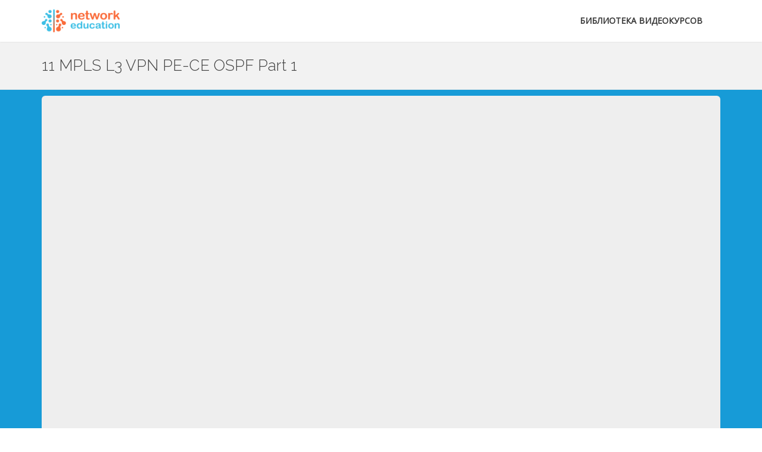

--- FILE ---
content_type: text/html; charset=utf-8
request_url: https://www.networkeducation.ru/video/view/webinars_mpls/l3vpn-ospf-1
body_size: 11701
content:
<!DOCTYPE html>
<!--[if IE 8]>			<html class="ie ie8"> <![endif]-->
<!--[if IE 9]>			<html class="ie ie9"> <![endif]-->
<!--[if gt IE 9]><!-->
<html lang="ru">
<!--<![endif]-->
<head>
    <meta charset="utf-8" />
    <meta content="Network Education" property="og:site_name" />
    <title>11 MPLS L3 VPN PE-CE OSPF Part 1</title>
    <meta content='11 MPLS L3 VPN PE-CE OSPF Part 1' property='og:title' />
    <meta content='11 MPLS L3 VPN PE-CE OSPF Part 1' name='DC.title' />

        <meta content="&lt;p&gt;Your description here&lt;/p&gt;
" name="description" />
        <meta content='&lt;p&gt;Your description here&lt;/p&gt;
' property='og:description' />
        <meta content='&lt;p&gt;Your description here&lt;/p&gt;
' name='DC.description' />

        <link rel="canonical" href="https://www.networkeducation.ru/video/view/webinars_mpls/l3vpn-ospf-1" />
        <meta content='https://www.networkeducation.ru/video/view/webinars_mpls/l3vpn-ospf-1' property='og:url' />

        <meta content='https://www.networkeducation.ru/content/nwe_logo-s.png' property='og:image' />

        <meta content='website' property='og:type' />

    <meta property="fb:app_id" content="558825634273337" />

    <!-- mobile settings -->
    <meta name="viewport" content="width=device-width, maximum-scale=1, initial-scale=1, user-scalable=0" />
    <!--[if IE]><meta http-equiv='X-UA-Compatible' content='IE=edge,chrome=1'><![endif]-->
    <!-- WEB FONTS : use %7C instead of | (pipe) -->
    <link href="https://fonts.googleapis.com/css?family=Open+Sans:300,400%7CRaleway:300,400,500,600,700%7CLato:300,400,400italic,600,700%7CMarmelad" rel="stylesheet" type="text/css" />

    <!-- CORE CSS -->
    <link href="/themes/t2/assets/plugins/bootstrap/css/bootstrap.min.css" rel="stylesheet" type="text/css" />

    <!-- REVOLUTION SLIDER -->
    <link href="/themes/t2/assets/plugins/slider.revolution/css/extralayers.css" rel="stylesheet" type="text/css" />
    <link href="/themes/t2/assets/plugins/slider.revolution/css/settings.css" rel="stylesheet" type="text/css" />

    <!-- THEME CSS -->
    <link href="/themes/t2/assets/css/essentials.css" rel="stylesheet" type="text/css" />
    <link href="/themes/t2/assets/css/layout.css" rel="stylesheet" type="text/css" />
    <link href="/themes/t2/assets/css/thematics-education.css" rel="stylesheet" type="text/css" />

    <!-- PAGE LEVEL SCRIPTS -->
    <link href="/themes/t2/assets/css/header-1.css" rel="stylesheet" type="text/css" />
    <link href="/themes/t2/assets/css/color_scheme/blue.css" rel="stylesheet" type="text/css" id="color_scheme" />


    <link rel="apple-touch-icon" sizes="57x57" href="/themes/favicons/apple-icon-57x57.png">
    <link rel="apple-touch-icon" sizes="60x60" href="/themes/favicons/apple-icon-60x60.png">
    <link rel="apple-touch-icon" sizes="72x72" href="/themes/favicons/apple-icon-72x72.png">
    <link rel="apple-touch-icon" sizes="76x76" href="/themes/favicons/apple-icon-76x76.png">
    <link rel="apple-touch-icon" sizes="114x114" href="/themes/favicons/apple-icon-114x114.png">
    <link rel="apple-touch-icon" sizes="120x120" href="/themes/favicons/apple-icon-120x120.png">
    <link rel="apple-touch-icon" sizes="144x144" href="/themes/favicons/apple-icon-144x144.png">
    <link rel="apple-touch-icon" sizes="152x152" href="/themes/favicons/apple-icon-152x152.png">
    <link rel="apple-touch-icon" sizes="180x180" href="/themes/favicons/apple-icon-180x180.png">
    <meta name="apple-mobile-web-app-title" content="Network Education">

    <link rel="icon" type="image/png" sizes="32x32" href="/themes/favicons/favicon-32x32.png">
    <link rel="icon" type="image/png" sizes="16x16" href="/themes/favicons/favicon-16x16.png">

    <link rel="manifest" href="/themes/favicons/site.webmanifest">
    <link rel="mask-icon" href="/themes/favicons/safari-pinned-tab.svg" color="#5bbad5">
    <link rel="shortcut icon" href="/themes/favicons/favicon.ico">
    <meta name="msapplication-TileColor" content="#603cba">
    <meta name="msapplication-config" content="/themes/favicons/browserconfig.xml">
    <meta name="theme-color" content="#ffffff">

    

    <script type="application/ld+json">
        {
        "@context": "http://schema.org",
        "@type": "Organization",
        "url": "https://www.networkeducation.ru",
        "logo": "https://www.networkeducation.ru/themes/t1/img/logo.png",
        "sameAs": [
        "https://www.facebook.com/networkeducation",
        "https://vk.com/networkeducation",
        "https://t.me/networkeducationru"
        ],
        "aggregateRating": {
        "@type": "AggregateRating",
        "ratingValue": "5",
        "reviewCount": "4276",
        "bestRating": "5",
        "worstRating": "4"
        }
        }
    </script>
    <script type="application/ld+json">
        {
        "@context": "http://schema.org",
        "@type": "WebSite",
        "name": "Network Education",
        "alternateName": "NetworkEducation",
        "url": "https://www.networkeducation.ru"
        }
    </script>
    <script src="/Scripts/counters.js"></script>
    <script src="/Scripts/shares.js"></script>
    <script src="/Scripts/angular.min.js"></script>
    <script src="/Scripts/i18n/angular-locale_ru-ru.js"></script>


    
    <!-- Chatra {literal} -->
    <script>
        window.ChatraSetup = {
            mode: 'frame',
            /* id of the block you want to embed chat into */
            injectTo: 'chatra-wrapper'
        };
        (function (d, w, c) {
            w.ChatraID = 'cykTcxtY2s9DZM8MQ';
            var s = d.createElement('script');
            w[c] = w[c] || function () {
                (w[c].q = w[c].q || []).push(arguments);
            };
            s.async = true;
            s.src = 'https://call.chatra.io/chatra.js';
            if (d.head) d.head.appendChild(s);
        })(document, window, 'Chatra');
    </script>
    <!-- /Chatra {/literal} -->


</head>

<body class="smoothscroll enable-animation" style="position:relative;" data-spy="scroll" data-target=".scrollspy">

    <!-- wrapper -->
    <div id="wrapper">

        <div id="header" class="sticky header-md clearfix">

            <!-- TOP NAV -->
            <header id="topNav">
                <div class="container">

                    <!-- Mobile Menu Button -->
                    <button class="btn btn-mobile" data-toggle="collapse" data-target=".nav-main-collapse">
                        <i class="fa fa-bars"></i>
                    </button>

                    <!-- Logo -->
                    <a class="logo pull-left external" href="/">
                        <img src="/themes/t2/assets/images/logo.png" alt="" />
                    </a>

                    <div class="navbar-collapse pull-right nav-main-collapse collapse">
                        <nav class="nav-main">
                            <ul id="topMain" class="nav nav-pills nav-main nav-onepage">
                                
                                <li class="active">
                                    <a class="external" href="/video">
                                        Библиотека видеокурсов
                                    </a>
                                </li>
                                
                            </ul>

                        </nav>
                    </div>

                </div>
            </header>
            <!-- /Top Nav -->

        </div>
        <div id="content">
            

<section class="page-header page-header-xs">
    <div class="container">
        <h1>11 MPLS L3 VPN PE-CE OSPF Part 1</h1>
    </div>
</section>


<section class="info-bar info-bar-color">
    <div class="container">
        <div class="jumbotron embed-responsive embed-responsive-16by9">
            <div id="player"></div>
                    <script src="https://player.vimeo.com/api/player.js"></script>
                    <script>
                    var options = {
                    id: '427153320'
                    };
                    var player = new Vimeo.Player('player', options);
                    seek = (s) => player.setCurrentTime(s);
                    //getTime = () => player.getCurrentTime();
                    function getTime()
                    {
                    return player.getCurrentTime();
                    };
                    </script>
        </div>
    </div>
</section>
<section>
    <div class="container">

        <div class="row">
            <div class="col-xs-12">
                    <h2>Содержание</h2>
<p>Your description here</p>
            </div>
        </div>
        <div class="row display-flex">
            <div class="col-md-6 col-xs-12">
                <h2>
                    Темы
                </h2>
                    <p>В этом видео разбирается только одна тема.</p>
                                    <h2>Следующее видео курса</h2>
                    <a href="/video/view/webinars_mpls/l3vpn-ospf-2" class="row">
                        <div class="col-xs-4">
                            <img id="thumb" width="120" src="/video/thumbnail/webinars_mpls/l3vpn-ospf-2" />
                        </div>
                        <div class="col-xs-8">
                            <h4>12 MPLS L3 VPN PE-CE OSPF Part 2</h4>
                            <div class="title_schedule"><p>Your description here</p>
</div>
                        </div>
                    </a>
            </div>
            <div class="col-md-6 col-xs-12">
                
                <div class="box-icon box-icon-center box-icon-round box-icon-transparent box-icon-large box-icon-content" style="height:100%;">
                    <div class="box-icon-title">
                        <i class="fa fa-tablet"></i>
                        <h2>Задайте вопрос:</h2>
                    </div>
                    <div id="chatra-wrapper" style="min-height: 600px; height:100%;"></div>
                </div>
            </div>
        </div>
    </div>
</section>

        </div>

        <!-- FOOTER -->
        <footer id="footer" style="background-color:transparent;">
            <div class="row vertical-align-middle line-height-30">
                <div class="col-xs-6 text-right" style="background-color:#4cbde3">&copy; Network Education</div>
                <div class="col-xs-6" style="background-color:#f66b42;"><a href="/legal">Правовая информация</a></div>
            </div>

        </footer>
        <!-- /FOOTER -->
    </div>
    <!-- /wrapper -->
    <!-- SCROLL TO TOP -->
    <a href="#" id="toTop"></a>


    <!-- JAVASCRIPT FILES -->
    <script type="text/javascript">var plugin_path = '/themes/t2/assets/plugins/';</script>
    <script type="text/javascript" src="/themes/t2/assets/plugins/jquery/jquery-2.1.4.min.js"></script>
    <script type="text/javascript" src="/themes/t2/assets/plugins/smoothscroll.js"></script>
    <script type="text/javascript" src="/themes/t2/assets/js/scripts.js"></script>

    <!-- REVOLUTION SLIDER -->
    <script type="text/javascript" src="/themes/t2/assets/plugins/slider.revolution/js/jquery.themepunch.tools.min.js"></script>
    <script type="text/javascript" src="/themes/t2/assets/plugins/slider.revolution/js/jquery.themepunch.revolution.min.js"></script>
    <script type="text/javascript" src="/themes/t2/assets/js/view/demo.revolution_slider.js"></script>

    


</body>
</html>


--- FILE ---
content_type: text/css
request_url: https://www.networkeducation.ru/themes/t2/assets/css/thematics-education.css
body_size: 2157
content:
/** MUSIC 
	home-theme-education.html 
 ********************************************* **/
@import url(https://fonts.googleapis.com/css?family=Roboto);

.font-roboto {
    font-family: "Roboto" !important;
}


/* header, menu & topbar background color */
#header,
#topMain.nav-pills > li,
#topNav div.submenu-dark ul.dropdown-menu {
    background-color: #ffffff;
    text-transform: uppercase;
}

#topBar {
    background-color: #179BD7 !important;
}

#topNav ul.dropdown-menu {
    border-top-color: #179BD7 !important;
}

#topNav button.btn-mobile {
    /*
color:#fff;
	*/
}

/* menu & topbar links color */
#topBar ul.top-links li.text-welcome,
#topBar ul.top-links > li > a,
#header li.search i.fa,
#header ul.nav-second-main li > a,
#topMain.nav-pills > li > a {
    color: #557679 !important;
}

#topBar ul.top-links > li.active > a,
#topMain.nav-pills > li.active > a {
    color: #363636 !important;
}

/* footer */
#footer {
    background: #24293a;
    background: -moz-linear-gradient(top, #1a1d2b 0%, #2e3648 100%);
    background: -webkit-gradient(linear, left top, left bottom, color-stop(0%, #1a1d2b), color-stop(100%, #2e3648));
    background: -webkit-linear-gradient(top, #1a1d2b 0%, #2e3648 100%);
    background: -o-linear-gradient(top, #1a1d2b 0%, #2e3648 100%);
    background: -ms-linear-gradient(top, #1a1d2b 0%, #2e3648 100%);
    background: linear-gradient(to bottom, #1a1d2b 0%,#2e3648 100%);
    filter: progid:DXImageTransform.Microsoft.gradient(startColorstr='#1a1d2b', endColorstr='#2e3648',GradientType=0 );
    position: absolute;
    bottom: 0;
    left: 0;
    width: 100%;
    height: 30px;
}

html,
body {
    margin: 0;
    padding: 0;
    height: 100vh;
}

#wrapper {
    min-height: 100%;
    position: relative;
}

div.row.display-flex {
    display: flex;
    flex-wrap: wrap;
    margin: 0px -8px;
}

    div.row.display-flex > div[class*='col-'] {
        display: flex;
        flex-direction: column;
    }

        div.row.display-flex > div[class*='col-'] > div.price-clean {
            flex: 1;
        }

div.price-clean > div.benefits {
    text-align: justify;
}

    div.price-clean > div.benefits > h5 {
        text-align: center;
    }

    div.price-clean > div.benefits > ul {
        margin-bottom: 0px;
        padding-inline-start: 25px;
    }


--- FILE ---
content_type: application/javascript
request_url: https://www.networkeducation.ru/Scripts/shares.js
body_size: 438
content:
// FB Share
window.fbAsyncInit = function () {
    FB.init({
        appId: '558825634273337',
        xfbml: true,
        version: 'v2.6'
    });
};
(function (d, s, id) {
    var js, fjs = d.getElementsByTagName(s)[0];
    if (d.getElementById(id)) { return; }
    js = d.createElement(s); js.id = id;
    js.src = "//connect.facebook.net/en_US/sdk.js";
    fjs.parentNode.insertBefore(js, fjs);
}(document, 'script', 'facebook-jssdk'));

// VK Share
(function () {
    var t = document.createElement('script');
    t.async = !0;
    t.src = 'https://vk.com/js/api/share.js?90';
    s = document.getElementsByTagName('script')[0];
    s.parentNode.insertBefore(t, s);
})();


--- FILE ---
content_type: text/plain
request_url: https://www.google-analytics.com/j/collect?v=1&_v=j102&a=1543603898&t=pageview&cu=RUB&_s=1&dl=https%3A%2F%2Fwww.networkeducation.ru%2Fvideo%2Fview%2Fwebinars_mpls%2Fl3vpn-ospf-1&ul=en-us%40posix&dt=11%20MPLS%20L3%20VPN%20PE-CE%20OSPF%20Part%201&sr=1280x720&vp=1280x720&_u=aGBACEIhBAAAACAAI~&jid=1935587396&gjid=230539757&cid=429191028.1762474078&tid=UA-72476051-1&_gid=418594543.1762474078&_r=1&_slc=1&z=1841010979
body_size: -452
content:
2,cG-5BLKXHYH89

--- FILE ---
content_type: application/javascript
request_url: https://www.networkeducation.ru/Scripts/counters.js
body_size: 2665
content:
// Google Analytics
(function (i, s, o, g, r, a, m) {
    i['GoogleAnalyticsObject'] = r; i[r] = i[r] || function () {
        (i[r].q = i[r].q || []).push(arguments);
    }, i[r].l = 1 * new Date(); a = s.createElement(o),
        m = s.getElementsByTagName(o)[0]; a.async = 1; a.src = g; m.parentNode.insertBefore(a, m);
})(window, document, 'script', '//www.google-analytics.com/analytics.js', 'ga');

ga('create', 'UA-72476051-1', 'auto', { 'allowLinker': true });
ga('require', 'linker');
ga('linker:autoLink', ['innokentiy.ru', 'networkeducation.ru', 'www.innokentiy.ru', 'www.networkeducation.ru']);
ga('set', 'currencyCode', 'RUB');
ga('require', 'linkid');
ga('send', 'pageview');

// LinkedIn
    window._linkedin_partner_id = "508913";
    window._linkedin_data_partner_ids = window._linkedin_data_partner_ids || [];
    window._linkedin_data_partner_ids.push(_linkedin_partner_id);
        (function(){var s = document.getElementsByTagName("script")[0];
        var b = document.createElement("script");
        b.type = "text/javascript";b.async = true;
        b.src = "https://snap.licdn.com/li.lms-analytics/insight.min.js";
        s.parentNode.insertBefore(b, s);})();

// Yandex Metrika
(window["yandex_metrika_callbacks2"] = window["yandex_metrika_callbacks2"] || []).push(function () {
    try {
        window.yaCounter = new Ya.Metrika2({
            id: 34714355,
            clickmap: true,
            trackLinks: true,
            accurateTrackBounce: true,
            webvisor: true
        });
    } catch (e) { ; }
});

var n = document.getElementsByTagName("script")[0],
    s = document.createElement("script"),
    f = function () { n.parentNode.insertBefore(s, n); };
s.type = "text/javascript";
s.async = true;
s.src = "https://mc.yandex.ru/metrika/tag.js";

if (window.opera === "[object Opera]") {
    document.addEventListener("DOMContentLoaded", f, false);
} else { f(); }




// Facebook Pixel
!function (f, b, e, v, n, t, s) {
    if (f.fbq) return; n = f.fbq = function () {
        n.callMethod ?
            n.callMethod.apply(n, arguments) : n.queue.push(arguments);
    }; if (!f._fbq) f._fbq = n;
    n.push = n; n.loaded = !0; n.version = '2.0'; n.queue = []; t = b.createElement(e); t.async = !0;
    t.src = v; s = b.getElementsByTagName(e)[0]; s.parentNode.insertBefore(t, s);
}(window, document, 'script', 'https://connect.facebook.net/en_US/fbevents.js');
fbq('init', '304467670005305'); // Insert your pixel ID here.

// VK Pixel
(window.Image ? (new Image()) : document.createElement('img')).src = 'https://vk.com/rtrg?p=VK-RTRG-122813-3yLHj';

window.track = function (c) {
    ga('send', 'event', 'event', c.event, c.title, c.value);
    fbq('track', c.event, { value: c.value, currency: 'RUB' });
    window.yaCounter.reachGoal(c.event, { order_price: c.value, currency: 'RUB' });
}